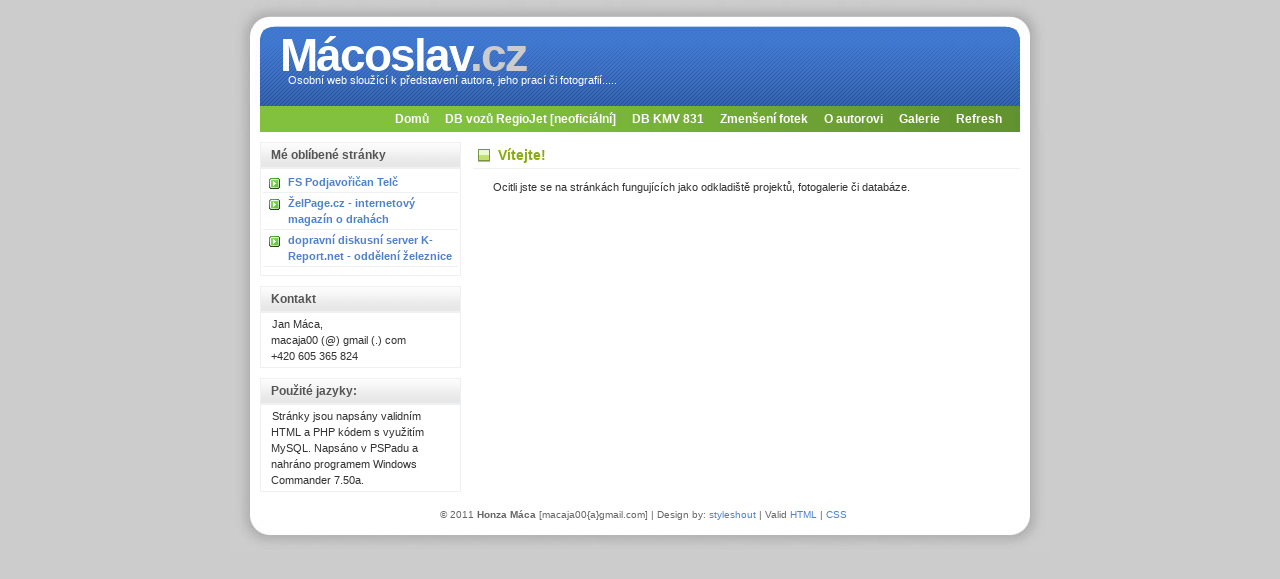

--- FILE ---
content_type: text/html
request_url: http://macoslav.cz/
body_size: 1464
content:
<!DOCTYPE html PUBLIC "-//W3C//DTD XHTML 1.0 Strict//EN" "http://www.w3.org/TR/xhtml1/DTD/xhtml1-strict.dtd">

<html xmlns="http://www.w3.org/1999/xhtml" xml:lang="en" lang="en">
<head>

<meta name="Description" content="Honzovy stránky" />
<meta name="Keywords" content="Jan Máca" />
<meta http-equiv="Content-Type" content="text/html; charset=utf-8" />
<meta name="Distribution" content="Global" />
<meta name="Author" content="Erwin Aligam - ealigam@gmail.com" />
<meta name="Robots" content="index,follow" />
<link rel="stylesheet" href="css/style.css" type="text/css" />
<link rel="shortcut icon" href="favicon.ico" />
<title>Mácoslav.cz - osobní stránky - Jan Máca</title>
</head>
<body>
<!-- wrap starts here -->
<div id="wrap">
		
		<!--header -->
		<div id="header">			
				
			<h1 id="logo-text">Mácoslav<span class="gray">.cz</span></h1>		
			<h2 id="slogan">Osobní web sloužící k představení autora, jeho prací či fotografií.....</h2>				
		</div>
		
		<!-- menu -->	
		<div  id="menu">
		  <ul>
        <li><a href="index.php">Domů</a></li>
        <li><a href="http://rj.macoslav.cz">DB vozů RegioJet [neoficiální]</a></li>
        <li><a href="http://lodaky.macoslav.cz">DB KMV 831</a></li>
        <li><a href="?str=foto">Zmenšení fotek</a></li>
        <li><a href="?str=ja">O autorovi</a></li>
        <li><a href="http://galerie.macoslav.cz">Galerie</a></li>
        <li><a href='javascript:location.reload();'>Refresh</a></li>
      </ul>
		</div>					
			
		<!-- content-wrap starts here -->
		<div id="content-wrap">
				
			<div id="sidebar">			
				<h1>Mé oblíbené stránky</h1>
				<div class="left-box">
					<ul class="sidemenu">
					  <li><a href="http://podjavorican.cz">FS Podjavořičan Telč</a></li>
   					<li><a href="http://www.zelpage.cz">ŽelPage.cz - internetový magazín o drahách</a></li>
						<li><a href="http://www.k-report.net/discus/messages/28/28.html">dopravní diskusní server K-Report.net - oddělení železnice</a></li>
  				</ul>	
				</div>
				
				<h1>Kontakt</h1>
				<div class="left-box">
					<p>Jan Máca, <br />macaja00 (@) gmail (.) com<br />+420 605 365 824</p>
				</div>
        <h1>Použité jazyky:</h1>
				<div class="left-box">
					<p>Stránky jsou napsány validním HTML a PHP kódem s využitím MySQL. Napsáno v PSPadu a nahráno programem Windows Commander 7.50a.</p>
				</div>
			</div>
				
			<div id="main">
			<object><h1>
  Vítejte!
</h1></object>
<p>Ocitli jste se na stránkách fungujících jako odkladiště projektů, fotogalerie či databáze.
</p>			</div>
		
		<!-- content-wrap ends here -->	
		</div>
					
		<!--footer starts here-->
		<div id="footer">
			
			<p>
			&copy; 2011 <strong>Honza Máca</strong> [macaja00{a}gmail.com] | 
			Design by: <a href="http://www.styleshout.com/">styleshout</a> | 
			Valid <a href="http://validator.w3.org/check?uri=referer">HTML</a> | 
			<a href="http://jigsaw.w3.org/css-validator/check/referer">CSS</a>&nbsp;   		</p>
				
		</div>	

<!-- wrap ends here -->
</div>

</body>
</html>


--- FILE ---
content_type: text/css
request_url: http://macoslav.cz/css/style.css
body_size: 2195
content:
/********************************************
   AUTHOR:  			Erwin Aligam 
   WEBSITE:   			http://www.styleshout.com/
	TEMPLATE NAME:		Refresh
   TEMPLATE CODE: 	S-0002
   VERSION:          1.0          	
 *******************************************/
 
/********************************************
   HTML ELEMENTS
********************************************/ 

/* Top Elements */
* { margin: 0; padding: 0; }

body {
	background: #CCCCCC;
	font: 70%/1.5em Verdana, Tahoma, arial, sans-serif;
	color: #333; 
	text-align: center;
}

p {
  text-indent: 10px;
}

/* links */
a, a:visited {
	text-decoration: none;
	color: #4F82CB; 
	background: inherit;
}
a:hover {
	color: #4EBF37;
	background: inherit;
}

/* headers */
h1, h2, h3 {
	font-family: Tahoma, Verdana, 'Trebuchet MS', Sans-serif;
	font-weight: Bold; 		
}
h1 {
	font-size: 120%;	
}
h2 {
	font-size: 110%;
	text-transform: uppercase;
	color: #88ac0b;
}
h3 {
	font-size: 110%;
	color: #666666; 
}

/* images */
img {
	border: 0px;
}
img.float-right {
  margin: 5px 0px 10px 10px;  
}
img.float-left {
  margin: 5px 10px 10px 0px;
}

h1, h2, h3, p {
	padding: 10px;		
	margin: 0;
}
ul, ol {
	margin: 5px 20px;
	padding: 0 20px;
	color: black;	
}
ul span, ol span {
	color: #666666;
}

code {
  margin: 5px 0;
  padding: 10px;
  text-align: left;
  display: block;
  overflow: auto;  
  font: 500 1em/1.5em 'Lucida Console', 'courier new', monospace ;
  /* white-space: pre; */
  background: #FAFAFA;
  border: 1px solid #f2f2f2;  
}
acronym {
  cursor: help;
  border-bottom: 1px solid #777;
}
blockquote {
	margin: 10px;
 	padding: 0 0 0 28px;  
  border: 1px solid #f2f2f2; 
  background: #FAFAFA url(../images/quote.gif) no-repeat 5px 5px;    
}

/* form elements */
form {
	margin:10px; padding: 0 5px;
	border: 1px solid #f2f2f2; 
	background-color: #FAFAFA; 
}
label {
	display:block;
	font-weight:bold;
	margin:5px 0;
}
input {
	padding:2px;
	border:1px solid #eee;
	font: normal 1em Verdana, sans-serif;
	color:#777;
}
textarea {
	width:400px;
	padding:2px;
	font: normal 1em Verdana, sans-serif;
	border:1px solid #eee;
	height:100px;
	display:block;
	color:#777;
}
input.button { 
	margin: 0; 
	font: bolder 12px Arial, Sans-serif; 
	border: 1px solid #CCC; 
	padding: 2px 3px; 
	background: #FFF;
	color: #88ac0b;
}

/* search */
form.search {
	position: absolute;
	top: 35px; right: 25px;
	background: transparent;
	border: none;	
}	
form.search input.textbox {
	margin: 0; padding: 1px 2px;
	width: 120px;
	background: #FFF;
	color: #333; 
}
form.search input.button {
	background: #CCC url(../images/headerbg.gif) repeat-x;
	color: #333;
	border: none;	
	width: 70px; height: 21px;
}
table#vypis {
  border-collapse: collapse;
  line-height: 1.1;
  margin-right: 2%;
  margin-left: 2%;
  width: 96%;
  margin-top: 10px;
}
table#vypis th, table#vypis td {
  border: 1px solid #4682b4;
  padding: 3px 10px;
  text-align: center;
}
table#vypis th {
  color: #F0F8FF;
  background-color: #1E90FF;
}
table#vypis td {
  color: #2f4f4f;
}
table#basnicka {
  width: 96%;
  margin: 2%;
  border: none;
}
table#basnicka th, table#basnicka td {
  text-align: center;
}
span#zverejneno {
  font-style: italic;
  color: gray;
}
span#akce {
  text-align: right;
  padding-right: 1px;
}
/********************************************
   LAYOUT
********************************************/ 
#wrap {
	width: 820px;
	background: #CCC url(../images/content.jpg) repeat-y center top;
	margin: 0 auto;
	text-align: left;
}
#content-wrap {
	clear: both;
	width: 760px;
	padding: 0; 
	margin: 0 auto;
}
#header {
	width: 820px;
	position: relative;
	height: 106px;
	background: #CCC url(../images/header.jpg) no-repeat center top;
	padding: 0;
	font-size: 14px;
	color: #FFF;
}
#header h1#logo-text {
	position: absolute;
	margin: 0; padding: 0;
	font: bolder 3.3em 'Trebuchet MS', Arial, Sans-serif;
	letter-spacing: -2px;
	color: #FFF;
	text-transform: none;
	
	/* change the values of top and left to adjust the position of the logo*/
	top: 28px; left: 50px;	
}
#header h2#slogan {
	position: absolute;
	margin: 0; padding: 0;
	font: normal .8em 'Trebuchet MS', Arial, Sans-serif;
	text-transform: none;
	color: #FFF;
	
	/* change the values of top and left to adjust the position of the slogan*/
	top: 74px; left: 58px;		
}

/* Menu */
#menu {
	clear: both;	
	margin: 0; padding: 0 40px 0 0;
	background: url(../images/menu.jpg) repeat-y center top;	
	font: bold 12px/26px Verdana, Arial, Tahoma, Sans-serif;
	height: 26px;
}
#menu ul {
	float: right;
	list-style: none;
	margin:0; padding: 0;
}
#menu ul li {
	display: inline;
}
#menu ul li a {
	display: block;
	float: left;
	padding: 0 8px;
	color: #FFF;	
	text-decoration: none;
}
#menu ul li a:hover {
	background-color: #ECECEC;
	color: #333;	
}
#menu ul li#current a {	
	background-color: #FFF;
	color: #333;
}

.left-box > p
{
  text-indent: 1px;
  padding-top: 3px;
  padding-bottom: 3px;
}

/* Main Column */
#main {
	float: right;
	width: 72%;
	padding: 0; margin: 0;
}
#main h1 {
	margin-top: 10px;
	font: Bold 125% Verdana, 'Trebuchet MS', Sans-serif;
	color: #88ac0b;
	padding: 5px 0 5px 25px; 	
	border-bottom: 1px solid #EFF0F1;
	background: #FFF url(../images/square-green.png) no-repeat 3px 50%;	
}

.post-footer {
	background-color: #FAFAFA;
	padding: 5px; margin: 20px 10px 0 10px;
	border: 1px solid #f2f2f2;
	font-size: 95%;	
}
.post-footer .date {
	background: url(../images/clock.gif) no-repeat left center;
	padding-left: 20px; margin: 0 10px 0 5px;
}
.post-footer .comments {
	background: url(../images/comment.gif) no-repeat left center;
	padding-left: 20px; margin: 0 10px 0 5px;
}
.post-footer .readmore {
	background: url(../images/page.gif) no-repeat left center;
	padding-left: 20px; margin: 0 10px 0 5px;
}

/* Sidebar */	
#sidebar {
	float: left;
	width: 26.5%;
	padding: 0; margin: 0;	
}	
#sidebar h1 {
	margin-top: 10px;
	padding: 5px 0 5px 10px; 
	font: bold 1.1em Verdana, 'Trebuchet MS', Sans-serif;
	color: #555;
	background: #EEF0F1 url(../images/headerbg.gif) repeat-x left bottom;	
	border: 1px solid #EFF0F1;
}
#sidebar .left-box {
	border: 1px solid #EFF0F1; 
	margin: 0 0 5px 0;	
}
#sidebar ul.sidemenu {
	list-style: none;
	text-align: left;
	margin: 3px 0 8px 0; padding: 0;
	text-decoration: none;		
}
#sidebar ul.sidemenu li {
	border-bottom: 1px solid #EFF0F1;
	background: url(../images/go.gif) no-repeat 5px 5px;	
	padding: 2px 0 2px 25px;
	margin: 0 2px;	
}
#sidebar ul.sidemenu a {
	font-weight: bolder;
	text-decoration: none;	
	background-image: none;	
}

/* Footer */	
#footer {
	color: #666666;
	background: #CCC url(../images/footer.jpg) no-repeat center top;
	clear: both;
	width: 820px;
	height: 55px;
	text-align: center;	
	font-size: 92%;
}
#footer a { text-decoration: none; }

/* alignment classes */
.float-left  { float: left; }
.float-right { float: right; }
.align-left  { text-align: left; }
.align-right { text-align: right; }

/* display and additional classes */
.clear { clear: both; }
.gray { color: #CCC; }

